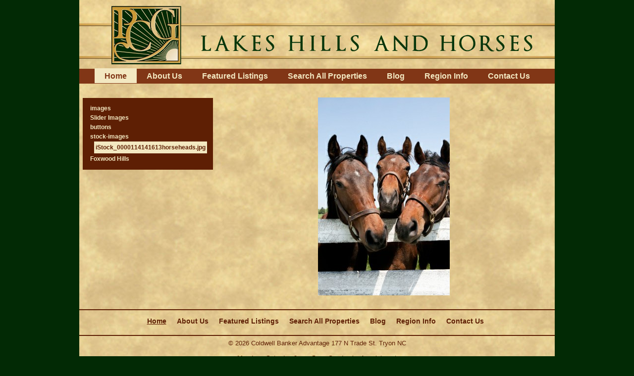

--- FILE ---
content_type: text/html;charset=utf-8
request_url: https://www.lakeshillsandhorses.com/images/stock-images/iStock_0000114141613horseheads.jpg/view
body_size: 3664
content:



<!DOCTYPE html>

<html xmlns="http://www.w3.org/1999/xhtml" xml:lang="en" lang="en">

  
    
    
    
    


  <head>

    <meta http-equiv="Content-Type" content="text/html; charset=utf-8" />

    <meta name="generator" content="Plone - http://plone.org" />

    
      <base href="https://www.lakeshillsandhorses.com/images/stock-images/iStock_0000114141613horseheads.jpg" /><!--[if lt IE 7]></base><![endif]-->
    

    
        <title>iStock_0000114141613horseheads.jpg &mdash; Lakes, Hills and Horses</title>


  
    <link rel="stylesheet" type="text/css" media="screen" href="https://www.lakeshillsandhorses.com/portal_css/PCG%20Theme/reset-cachekey-c87da009dbbf521c906862fb1e4e2366.css" />
    <link rel="stylesheet" type="text/css" href="https://www.lakeshillsandhorses.com/portal_css/PCG%20Theme/base-cachekey-7259fcce302da2767f9c3098cdc6b14d.css" />
    <style type="text/css" media="all">@import url(https://www.lakeshillsandhorses.com/portal_css/PCG%20Theme/resourcetinymce.stylesheetstinymce-cachekey-46319a810cf679a4cd4fdf6eeacfdf1a.css);</style>
    <style type="text/css" media="screen">@import url(https://www.lakeshillsandhorses.com/portal_css/PCG%20Theme/resourceeasyslider-portlet-cachekey-82b5ae1ab487ff606c0e933bfb206dc0.css);</style>
    <style type="text/css" media="screen">@import url(https://www.lakeshillsandhorses.com/portal_css/PCG%20Theme/resourcepcg.theme.stylesheetsmain-cachekey-ac2337f626174df01cb635317697037a.css);</style>
    <link rel="stylesheet" type="text/css" media="all" href="https://www.lakeshillsandhorses.com/portal_css/PCG%20Theme/ploneCustom-cachekey-ccfb6458fb14f0d870cfb8433e985484.css" />

  
  
    <script type="text/javascript" src="https://www.lakeshillsandhorses.com/portal_javascripts/PCG%20Theme/resourceplone.app.jquery-cachekey-105ed14d939bbfd9f0e505e10d74034c.js"></script>
    <script type="text/javascript" src="https://www.lakeshillsandhorses.com/portal_javascripts/PCG%20Theme/resourceeasyslider-portlet-cachekey-bb67e3ad566d2d71016c0a2c7b13c691.js"></script>
    <script type="text/javascript" src="https://www.lakeshillsandhorses.com/portal_javascripts/PCG%20Theme/kss-bbb-cachekey-d89532fa1f5c96f46111e670b7c4ed74.js"></script>


<meta name="DC.creator" content="totsie"/>
<meta name="DC.format" content="image/jpeg"/>
<meta name="DC.language" content="en"/>
<meta name="DC.date.modified" content="2016-01-19T06:10:59-05:00"/>
<meta name="DC.date.created" content="2010-07-07T16:18:14-04:00"/>
<meta name="DC.type" content="Image"/>
<meta name="DC.distribution" content="Global"/>
<meta name="robots" content="ALL"/>
<meta name="distribution" content="Global"/>



        


    <link rel="shortcut icon" type="image/x-icon" href="https://www.lakeshillsandhorses.com/favicon.ico" />
    <link rel="apple-touch-icon" href="https://www.lakeshillsandhorses.com/touch_icon.png" />






    <link rel="search" href="https://www.lakeshillsandhorses.com/@@search" title="Search this site" />



        
        

        
        

        
        

        
        
    

  </head>

  <body class="template-image_view portaltype-image site-PCG section-images subsection-stock-images subsection-stock-images-iStock_0000114141613horseheads.jpg userrole-anonymous" dir="ltr">
    <div id="visual-portal-wrapper">

      <div id="portal-top">
        <div id="portal-header">
    <p class="hiddenStructure">
  <a accesskey="2" href="https://www.lakeshillsandhorses.com/images/stock-images/iStock_0000114141613horseheads.jpg/view#content">Skip to content.</a> |

  <a accesskey="6" href="https://www.lakeshillsandhorses.com/images/stock-images/iStock_0000114141613horseheads.jpg/view#portal-globalnav">Skip to navigation</a>
</p>



<a id="portal-logo" title="Lakes, Hills and Horses" accesskey="1" href="https://www.lakeshillsandhorses.com">
    <img src="https://www.lakeshillsandhorses.com/logo.jpg" alt="Lakes, Hills and Horses" title="Lakes, Hills and Horses" height="139" width="960" /></a>


    <p class="hiddenStructure">Navigation</p>

    <ul id="portal-globalnav"><li class="selected" id="portaltab-index_html"><a href="https://www.lakeshillsandhorses.com" title="">Home</a></li><li class="plain" id="portaltab-about-us"><a href="https://www.lakeshillsandhorses.com/about-us" title="">About Us</a></li><li class="plain" id="portaltab-featured-listings"><a href="https://www.lakeshillsandhorses.com/featured-listings" title="">Featured Listings</a></li><li class="plain" id="portaltab-search-mls"><a href="https://www.lakeshillsandhorses.com/search-mls" title="">Search All Properties</a></li><li class="plain" id="portaltab-blog"><a href="https://www.lakeshillsandhorses.com/blog" title="">Blog</a></li><li class="plain" id="portaltab-communities"><a href="https://www.lakeshillsandhorses.com/communities" title="">Region Info</a></li><li class="plain" id="portaltab-contact-us"><a href="https://www.lakeshillsandhorses.com/contact-us" title="">Contact Us</a></li></ul>





<div>





</div>


</div>

      </div>

      <div class="visualClear" id="clear-space-before-wrapper-table"><!-- --></div>

      <table id="portal-columns">
        <tbody>
          <tr>
            
                
                <td id="portal-column-one">
                  <div class="visualPadding">
                    
                      
<div class="portletWrapper" data-portlethash="706c6f6e652e6c656674636f6c756d6e0a636f6e746578740a2f5043470a6e617669676174696f6e" id="portletwrapper-706c6f6e652e6c656674636f6c756d6e0a636f6e746578740a2f5043470a6e617669676174696f6e">
<dl class="portlet portletNavigationTree">

    <dt class="portletHeader hiddenStructure">
        <span class="portletTopLeft"></span>
        <a href="https://www.lakeshillsandhorses.com/sitemap" class="tile">Navigation</a>
        <span class="portletTopRight"></span>
    </dt>

    <dd class="portletItem lastItem">
        <ul class="navTree navTreeLevel0">
            <li class="navTreeItem navTreeTopNode section-images">
                <div>
                   <a href="https://www.lakeshillsandhorses.com/images" class="contenttype-folder" title="">
                   
                   
                   images
                   </a>
                </div>
            </li>
            



<li class="navTreeItem visualNoMarker navTreeFolderish section-slider-images">

    


        <a href="https://www.lakeshillsandhorses.com/images/slider-images" class="state-published navTreeFolderish contenttype-folder" title="">
            
            <span>Slider Images</span>
        </a>

        

    
</li>


<li class="navTreeItem visualNoMarker navTreeFolderish section-buttons">

    


        <a href="https://www.lakeshillsandhorses.com/images/buttons" class="state-published navTreeFolderish contenttype-folder" title="">
            
            <span>buttons</span>
        </a>

        

    
</li>


<li class="navTreeItem visualNoMarker navTreeItemInPath navTreeFolderish section-stock-images">

    


        <a href="https://www.lakeshillsandhorses.com/images/stock-images" class="state-published navTreeItemInPath navTreeFolderish contenttype-folder" title="">
            
            <span>stock-images</span>
        </a>

        
            <ul class="navTree navTreeLevel1">
                



<li class="navTreeItem visualNoMarker navTreeCurrentNode section-istock_0000114141613horseheads-jpg">

    


        <a href="https://www.lakeshillsandhorses.com/images/stock-images/iStock_0000114141613horseheads.jpg/view" class="state-missing-value navTreeCurrentItem navTreeCurrentNode contenttype-image" title="">
            
            <span>iStock_0000114141613horseheads.jpg</span>
        </a>

        

    
</li>




            </ul>
        

    
</li>


<li class="navTreeItem visualNoMarker navTreeFolderish section-foxwood-hills">

    


        <a href="https://www.lakeshillsandhorses.com/images/foxwood-hills" class="state-published navTreeFolderish contenttype-folder" title="">
            
            <span>Foxwood Hills</span>
        </a>

        

    
</li>




        </ul>
        <span class="portletBottomLeft"></span>
        <span class="portletBottomRight"></span>
    </dd>
</dl>

</div>




                    
                    &nbsp;
                  </div>
                </td>
                
            

            
            <td id="portal-column-content">

              <div id="viewlet-above-content">
</div>

              
                <div class="">

                    

                    <span id="contentTopLeft"></span>
                    <span id="contentTopRight"></span>

                    

    <dl class="portalMessage info" id="kssPortalMessage" style="display:none">
        <dt>Info</dt>
        <dd></dd>
    </dl>



                    
                    <div id="content">
                      
                      <div>
    

        

        

        <div class="slide">
            <img src="https://www.lakeshillsandhorses.com/images/stock-images/iStock_0000114141613horseheads.jpg/image_preview" alt="iStock_0000114141613horseheads.jpg" title="iStock_0000114141613horseheads.jpg" height="400" width="266" />
        </div>

        <p class="slide-description">
            
        <span id="parent-fieldname-description-46944bc2908b88328bd860c8902e0233" class="">
            
        </span>
    
        </p>

    
</div>
                    </div>
                    

                    

                    <span id="contentBottomLeft"></span>
                    <span id="contentBottomRight"></span>

                </div>
              

              <div id="viewlet-below-content">



</div>

            </td>
            

            
                
                
                
            
          </tr>
        </tbody>
      </table>
      

      <div class="visualClear" id="clear-space-before-footer"><!-- --></div>

      

        
    <p class="hiddenStructure">Navigation</p>

    <ul id="portal-globalnav"><li class="selected" id="portaltab-index_html"><a href="https://www.lakeshillsandhorses.com" title="">Home</a></li><li class="plain" id="portaltab-about-us"><a href="https://www.lakeshillsandhorses.com/about-us" title="">About Us</a></li><li class="plain" id="portaltab-featured-listings"><a href="https://www.lakeshillsandhorses.com/featured-listings" title="">Featured Listings</a></li><li class="plain" id="portaltab-search-mls"><a href="https://www.lakeshillsandhorses.com/search-mls" title="">Search All Properties</a></li><li class="plain" id="portaltab-blog"><a href="https://www.lakeshillsandhorses.com/blog" title="">Blog</a></li><li class="plain" id="portaltab-communities"><a href="https://www.lakeshillsandhorses.com/communities" title="">Region Info</a></li><li class="plain" id="portaltab-contact-us"><a href="https://www.lakeshillsandhorses.com/contact-us" title="">Contact Us</a></li></ul>


<div id="portal-footer">
<div class="footer-top">
        
        &copy;
        <span>2026</span>
	  Coldwell Banker Advantage 177 N Trade St. Tryon NC<br><br>
          Monday - Saturday 9am - 5pm, Sunday by Appointment
        
</div><br>
<div><a href="https://www.lakeshillsandhorses.com/about-us/disclaimer">DISCLAIMER</a></div>
<div class="footer-bottom">

  <div class="footer-logo"><a href="http://www.mls.com/">
                <img alt="MLS Multiple Listing Service" src="https://www.lakeshillsandhorses.com/images/stock-images/iStock_0000114141613horseheads.jpg/++resource++pcg.theme.images/mlslogo.jpg" />
            </a> 
  </div>
  <div class="footer-logo"><a href="http://portal.hud.gov/portal/page/portal/HUD/program_offices/fair_housing_equal_opp">
                <img alt="Fair Housing Administration" src="https://www.lakeshillsandhorses.com/images/stock-images/iStock_0000114141613horseheads.jpg/++resource++pcg.theme.images/housingicon.gif" />
            </a> 
  </div>
<div class="visualClear" id="clear-space-before-footer-logos"><!-- --></div>
</div>


</div>


  <div id="portal-colophon">
      

      

      <div class="colophonWrapper">
          <a href="http://plone.org" title="This site was built using Plone CMS, the Open Source Content Management System. Click for more information.">
            Plone Powered</a>
          by
          <a href="http://totsie.com" title="This site was built by Totsie.com. Click for more information.">
            Totsie.com</a>
      </div>

    </div>

<div id="portal-personaltools-wrapper">

<h5 class="hiddenStructure">Personal tools</h5>

<ul id="portal-personaltools" class="visualInline">
    

    
        <li id="personaltools-login">
            <a href="https://www.lakeshillsandhorses.com/login">Log in</a>
        </li>
    

</ul>
</div>

<script type="text/javascript">

  var _gaq = _gaq || [];
  _gaq.push(['_setAccount', 'UA-17302159-1']);
  _gaq.push(['_trackPageview']);

  (function() {
    var ga = document.createElement('script'); ga.type = 'text/javascript'; ga.async = true;
    ga.src = ('https:' == document.location.protocol ? 'https://ssl' : 'http://www') + '.google-analytics.com/ga.js';
    var s = document.getElementsByTagName('script')[0]; s.parentNode.insertBefore(ga, s);
  })();

</script>

      

      <div class="visualClear"><!-- --></div>
    </div>
</body>
</html>

